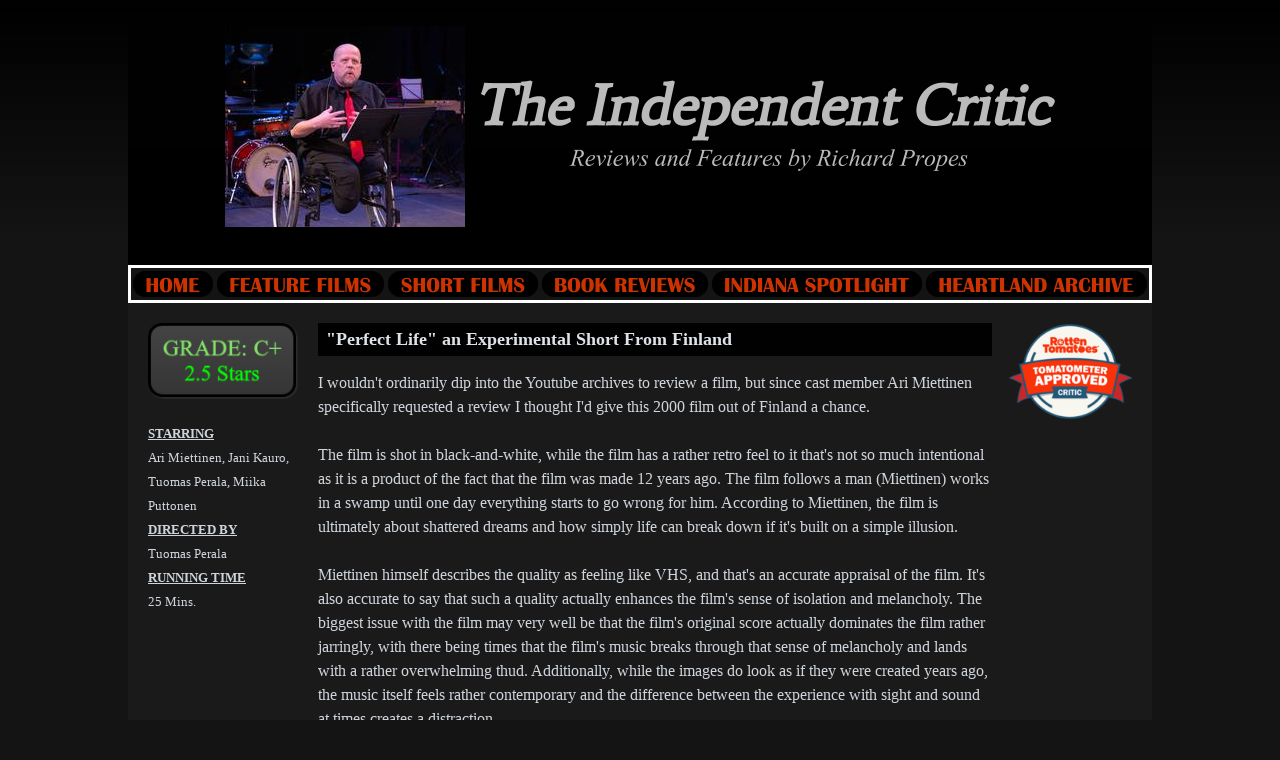

--- FILE ---
content_type: text/html
request_url: https://theindependentcritic.com/perfect_life
body_size: 6049
content:
<!DOCTYPE html>
<html lang="en"><head><meta http-equiv="Content-Type" content="text/html; charset=UTF-8"><title>The Independent Critic - "Perfect Life" an Experimental Short From Finland</title>
<META NAME="description" CONTENT="The Independent Critic offers movie reviews, interviews, and festival coverage from award-winning writer and film journalist Richard Propes. ">
<META NAME="keywords" CONTENT="The Independent Critic, movie reviews, film critics, Richard Propes, Hollywood news, film reviews, independent films, short films, box office numbers, film festival news, actor and actress interviews, DVD reviews ">
<div id="fb-root"></div>
<script>(function(d, s, id) {
  var js, fjs = d.getElementsByTagName(s)[0];
  if (d.getElementById(id)) return;
  js = d.createElement(s); js.id = id;
  js.src = "//connect.facebook.net/en_US/sdk.js#xfbml=1&version=v2.6&appId=34929766344";
  fjs.parentNode.insertBefore(js, fjs);
}(document, 'script', 'facebook-jssdk'));</script><style type="text/css">
body {margin:0px;border-width:0px;SCROLLBAR-FACE-COLOR:#000000;SCROLLBAR-HIGHLIGHT-COLOR:#ccf5a3;SCROLLBAR-SHADOW-COLOR:#aaaaaa;SCROLLBAR-3DLIGHT-COLOR:#cccccc; SCROLLBAR-ARROW-COLOR:#ffffff; SCROLLBAR-TRACK-COLOR:#ccf5a3; SCROLLBAR-DARKSHADOW-COLOR:#000000}
@media (min-width: 700px){ body {background-image:url('https://theindependentcritic.com/zirw/7764/i/u/10034555/i/menu/bkgrnd.jpg')}}
</style>
<link rel="stylesheet" type="text/css" href="https://theindependentcritic.com/zirw/7764/i/u/10034555/i/menu/sx.css">
<meta name="viewport" content="width=device-width" />
<link rel="shortcut icon" HREF="/i/u/10034555/i/wheelchair.png?abc=1">
<link rel="stylesheet" type="text/css" href="https://fonts.googleapis.com/css?family=Cabin|Actor">
<meta property="og:image" content="https://o.b5z.net/zirw/h499b4/i/t/w/integration/fb.png"/><link rel="alternate" type="application/rss+xml" title="Screen Teens: Real Kids for the Reel World" href="/inc/blog?blog=14051">
<link rel="alternate" type="application/rss+xml" title="Tara's Terror Boulevard" href="/inc/blog?blog=14119">
<link rel="alternate" type="application/rss+xml" title="Crowdsourcing Opportunities - Kickstart a Career! " href="/inc/blog?blog=15102">
</head>
<body onLoad="mset();"  bgcolor="#141414" text="#ced4da" >
<a class="skip-main" style="position:absolute;left:-999px" href="#emain">Skip to main content</a>



<div id="mobsys" class="mobsys m1 lm2" data-ml="2"><div id="eMB" data-homebtn="3"><div class="eMB" id="mobBack" onclick="window.history.go(-1);"><span>&#xf053;</span></div><div class="eMB" id="mobMenu"  onclick="esbTogMobm()"><span>&#x023</span></div>
<div id="eMT" class="eMT" onclick="location.href='/';">The Independent Critic</div></div>
<div><div id="eMM" onclick="document.getElementById('eMM').setAttribute('class','');"><div id="eMMi" onclick="event.cancelBubble='true'"></div></div></div></div><script type="text/javascript">
var msets=false;msetm=true;mindex=0;thispage=0;thisparent=0;popm=false;popa=false;
var irootsite="https://theindependentcritic.com/i/u/10034555//i";var siteurl="/";var ilazy=false;
</script>
<script>
var dii=document.images;function mset(){if(typeof (funcOnPageLoad)!="undefined"){funcOnPageLoad()}mbset();var B=thispage;var C=thisparent;if(dii["i"+B]!=null){dii["i"+B].src=bd+"sel_"+B+".gif?r="+Math.floor(Math.random()*100000)}if(C!=0&&dii["i"+C]!=null){dii["i"+C].src=bd+"sel_"+C+".gif"}if(mindex==0){return }var A=irootsite+"/menu/over_";if(msetm&&msetm==true){for(x=1;x<mi.length;x++){i=mi[x];if(i!=null&&typeof (i)!="undefined"){mi[x]=new Image();mi[x].src=A+i+".gif"}}}if(msets&&msets==true){for(x=1;x<ms.length;x++){i=ms[x];if(i!=null&&typeof (i)!="undefined"){ms[x]=new Image();ms[x].src=A+i+".gif"}}}}function ovp(A,B){if(popa){ovpa(A,B)}pom=true}function ot(A,B){if(popa){ota(A,B)}if(popm){otpop(A);return }if(dii["i"+A]==null){return }if(A!=thispage){dii["i"+A].src=bd+A+".gif"}else{dii["i"+A].src=bd+"sel_"+A+".gif"}}function ov(A,B){if(popa){ovpa(A,B)}if(popm){ovpop(A,B);return }dii["i"+A].src=bd+"over_"+A+".gif"}function ezPOpen(A){ezgu(A,"_self","")}function ezgu(B,A,C){window.open(siteurl+B,A,C)}function loadjs(A,E){var D=document;var C,B=D.getElementsByTagName("script")[0];if(D.getElementById(E)){return }var C=D.createElement("script");C.src=A;C.id=E;B.parentNode.insertBefore(C,B)}function dki(A){return document.getElementById(A)}function mbset(){var A=document;var C=dki("eMB");if(window.innerWidth<=700){if(dki("eMF")==null&&C!=null){mbseti()}else{var B=dki("esbQbarSocial");if(B!=null){var D=dki("esbQbarMob");if(D!=null){D.innerHTML='<div class="ii">'+B.innerHTML+"</div>"}}}}}function mbseti(){var Y=document;var A=dki("eMB");var V=Y.createElement("div");V.innerHTML='<div id="eMF"><a href="'+siteurl+"inc/mob?go=full&link="+location.href+'">view full site</a></div>';Y.body.appendChild(V);try{var C=dki("bantable").getAttribute("data-mobsz");if(C!=null&&C=="f"&&dki("esbtLogoDiv")!=null){var S=new Image();S.src=dki("bantable").getAttribute("background");var R=dki("bantable").offsetWidth;var b=S.width;var J=R/b;var F=S.height*J;dki("esbtLogoDiv").style.height=F+"px"}}catch(d){}var c=false;try{var N="<ul>";var U=dki("mu1");if(U!=null){var T=document.getElementsByClassName("esbmu1");for(var O=0;O<T.length;O++){U=T[O];var f=U.childNodes[0];var B=f.childNodes;for(var M=0;M<f.childNodes.length;M++){var W=B[M].childNodes[0];if(M==0&&B[M].getAttribute("class")=="sel"){c=true}N=N+'<li><a href="'+W.getAttribute("href")+'">'+W.innerHTML+"</a>";try{var Q=dki("mobsys");var L=Q.getAttribute("data-ml");if(L!=null&&L>1){var g=W.getAttribute("id");g=g.replace("cua","");g=g.replace("car","");g=g*1;var H=dki("dm"+g);if(H!=null){var K=H.innerHTML;var X=K.indexOf("<ul>");var G=K.indexOf("</ul>");var Z=K.substring(X+4,G);N=N+'<li class="mmsub"><ul class="mmsub">'+Z+"</ul></li>"}}}catch(d){}}}}else{for(var M=0;M<30;M++){var W=dki("ema"+M);if(W!=null){N=N+'<li><a href="'+W.getAttribute("href")+'">'+W.getAttribute("alt")+"</a>";if(M==0&&W.getAttribute("class")=="sel"){c=true}}}}N=N+"</ul>";var P=dki("esbQbarSocial");var E="";if(P!=null){E='<div class="esbQbarSocial">'+P.innerHTML+"</div>"}dki("eMMi").innerHTML=N+E;var D=A.getAttribute("data-homebtn");if(c==false&&D==3){var a=dki("dm"+thispage);if(a==null){a=dki("dmp"+thispage)}if(a==null&&typeof (esbPopMenus)=="undefined"){a=dki("esbMenTab2")}try{var O=dki("dm"+thispagepar);if(O!=null){a=O}}catch(d){}if(a!=null){c=true;N=a.innerHTML;N=N.replace("<table",'<table width="100%"');N=N.replace('id="mu2"',"")}}if(c==true||D==2){var I=dki("content-main");if(I==null){I=dki("content")}if(I!=null){var V=Y.createElement("div");V.setAttribute("class","eMHL");V.setAttribute("id","eMHL");V.innerHTML=N;if(D==null||D=="0"){V.style.display="none"}I.insertBefore(V,I.childNodes[0])}}else{dki("mobBack").style.display="block"}}catch(d){}}function ezMobResize(){try{var B=j$(window).width();if(B<=700){return true}else{return false}}catch(A){}return false}function esbTogMobm(){if(dki("eMF")==null){mbseti()}var A=dki("eMM");if(A.getAttribute("class")==null){A.setAttribute("class","showit")}else{A.removeAttribute("class")}}function onWinLoad(B){var A=window.onload;if(typeof window.onload!="function"){window.onload=B}else{window.onload=function(){if(A){A()}B()}}}var lzio=null;function fixLazy(A){A.src=A.dataset.src;A.classList.remove("lazy");if(lzio!=null){lzio.unobserve(A)}}function setLazy(){var A=[].slice.call(document.querySelectorAll("img.lazy"));A.forEach(function(B){if(lzio!=null){lzio.observe(B)}else{fixLazy(B)}})}if(ilazy==true){document.addEventListener("DOMContentLoaded",function(){if("IntersectionObserver" in window){lzio=new IntersectionObserver(function(A,B){A.forEach(function(C){if(C.isIntersecting){fixLazy(C.target)}})})}else{}setLazy()})};

</script>







<div id="layout-all">
<STYLE TYPE="text/css" >
</style>

<STYLE TYPE="text/css" >
div#esbtLogo {margin-bottom:5px;}
</style>

<br>
<table cellpadding=0  cellspacing=0 border=0 id="content-all" class="mainall" bgcolor="ffffff" align=center width="999">
<tr><td>
<div id="content-top">
<div id="logo-wrap"><div id="esbtLogo">

<div align="center"><table cellpadding=2  border=0 cellspacing=0>
<tr><td><a href="/home"><img src="https://theindependentcritic.com/i/u/10034555/i/richardpreaches.jpg" border=0 alt="home" ></a></td><td>&nbsp;&nbsp;</td><td><a href="/home"><img src="https://theindependentcritic.com/zirw/7764/i/u/10034555/i/menu/title.png" border="0" alt="home"></a></td>
</tr></table></div>

<table class="esbSpaceTab" cellpadding=0 cellspacing=0 border=0><tr><td><img src="https://theindependentcritic.com/zirw/h499b4/i/t/w/rnddot.gif" width=2 height=5></td></tr></table></div>


</div>
<div id="ban-wrap"><style type="text/css">
div#esbtBan {display:none;margin-bottom:0px;}
</style>
</div>
<div id="menu-wrap"><div id="esbtMenu0i"></div><div id="esbtMenu0"><SCRIPT type="text/javascript">
dimg=document.images;
var bd='https://theindependentcritic.com/zirw/7764/i/u/10034555/i/menu/';
thispage=29199;
</script>
<table id="esbMenTab1"border=0 cellpadding=0 cellspacing=0><tr><td valign=middle><a href="/home" id="ema0" onMouseOut="ot()" onMouseOver="ovp(19);" title="" alt="Home"><img src="https://theindependentcritic.com/zirw/7764/i/u/10034555/i/menu/19.gif"  title="" alt="Home" border="0"></a></td><td valign=middle><a href="/feature_films_" id="ema1" onMouseOut="ot()" onMouseOver="ovp(41814);" title="" alt="Movie Reviews"><img src="https://theindependentcritic.com/zirw/7764/i/u/10034555/i/menu/41814.gif"  title="" alt="Movie Reviews" border="0"></a></td><td valign=middle><a href="/short_films" id="ema2" onMouseOut="ot()" onMouseOver="ovp(19732);" title="" alt="Short Films"><img src="https://theindependentcritic.com/zirw/7764/i/u/10034555/i/menu/19732.gif"  title="" alt="Short Films" border="0"></a></td><td valign=middle><a href="/book_reviews_" id="ema3" onMouseOut="ot()" onMouseOver="ovp(57024);" title="" alt="Book Reviews"><img src="https://theindependentcritic.com/zirw/7764/i/u/10034555/i/menu/57024.gif"  title="" alt="Book Reviews" border="0"></a></td><td valign=middle><a href="/indiana_spotlight" id="ema4" onMouseOut="ot()" onMouseOver="ovp(57026);" title="" alt="Indiana Spotlight"><img src="https://theindependentcritic.com/zirw/7764/i/u/10034555/i/menu/57026.gif"  title="" alt="Indiana Spotlight" border="0"></a></td><td valign=middle><a href="/heartland_archive" id="ema5" onMouseOut="ot()" onMouseOver="ovp(57052);" title="" alt="Heartland Archive"><img src="https://theindependentcritic.com/zirw/7764/i/u/10034555/i/menu/57052.gif"  title="" alt="Heartland Archive" border="0"></a></td></tr></table></div></div>
</div>
<a name="emain"></a><div id="content"><table width=100% cellpadding=0 cellspacing=0 border=0 id="content-table"><tr><td id="content-td" class="content-td-left" valign="top" width="1%"><div class="content-sec" id="content-left"><div id="sbar-lt"><div class="sbar" id="sbar-lt-page"><div align=left id="comp29201" class="esbSec" >
<div class="esbModi esbId">
<div class="esbIw">
<img src="https://theindependentcritic.com/i/u/10034555/i/Cplus.png" class="esbIc esbId" alt=""  width=161 height=82></div></div>
</div>
<div align=left id="comp29202" class="esbSec" >
<div class="esbMod"><div class="esbModtx">
<div class="t2 xtx"><p class="fpg"><span style="font-size:small;"><strong><u>STARRING</u></strong><br />
Ari Miettinen, Jani Kauro, Tuomas Perala, Miika Puttonen<br />
<strong><u>DIRECTED BY</u></strong><br />
Tuomas Perala<br />
<strong><u>RUNNING TIME</u></strong><br />
25 Mins.</span></p>

<p></p>
</div>



</div>
</div>

</div>
</div>
<div class="sbar" id="sbar-lt-site"></div>


<div id="esbSideSpaceLeft"><img src="https://theindependentcritic.com/zirw/h499b4/i/t/w/rnddot.gif" height="1" alt="" style="display:block" height="1" width="150"></div></div></div></td>

<td width="98%" valign="top" id="content-td"><div class="content-sec" id="content-main"><div>

<table width="100%" class="esmF" cellpadding=0 cellspacing=0 border=0 style="margin-bottom:1px"><tr>
<td >
<div align=left id="comp29200" class="esbSec" >
<table width="100%" cellpadding=2 cellspacing=1 border=0 background="https://theindependentcritic.com/zirw/7764/i/u/10034555/i/menu/ts1.jpg">
<tr><td width="1%" nowrap><b>
<span class="ts1">&nbsp;"Perfect Life" an Experimental Short From Finland&nbsp;</span>


</b></td><td width="99%"><img style="display:block" src="https://theindependentcritic.com/zirw/h499b4/i/t/w/rnddot.gif" width=1 height=1></td></tr>
</table>

<div style="margin-top:6px"></div></div>
<div align=left id="comp29203" class="esbSec" >
<div class="esbMod"><div class="esbModtx">
<div class="t2 xtx">I wouldn't ordinarily dip into the Youtube archives to review a film, but since cast member Ari Miettinen specifically requested a review I thought I'd give this 2000 film out of Finland a chance. <br />
<br />
The film is shot in black-and-white, while the film has a rather retro feel to it that's not so much intentional as it is a product of the fact that the film was made 12 years ago. The film follows a man (Miettinen) works in a swamp until one day everything starts to go wrong for him. According to Miettinen, the film is ultimately about shattered dreams and how simply life can break down if it's built on a simple illusion. <br />
<br />
Miettinen himself describes the quality as feeling like VHS, and that's an accurate appraisal of the film. It's also accurate to say that such a quality actually enhances the film's sense of isolation and melancholy. The biggest issue with the film may very well be that the film's original score actually dominates the film rather jarringly, with there being times that the film's music breaks through that sense of melancholy and lands with a rather overwhelming thud. Additionally, while the images do look as if they were created years ago, the music itself feels rather contemporary and the difference between the experience with sight and sound at times creates a distraction. <br />
<br />
That said, <em>Perfect Life </em>is a moody and dramatic film in which Miettinen himself shines as the isolated man whose dreams are shattering in simple yet profound ways. <br />
<br />
<font size="2" class="df"><font size="2" class="df"><font size="2" class="df"><font size="2" class="df"><font size="2" class="df"><font size="2" class="df"><font size="2" class="df"><font size="2" class="df"><font size="2" class="df"><font size="2" class="df"><font size="2" class="df"><font size="2" class="df"><strong>&copy; Written by Richard Propes <br />
The&nbsp;Independent Critic&nbsp;&nbsp; </strong></font></font></font></font></font></font></font></font></font></font></font></font></div>



</div>
</div>

</div>

</td></tr></TABLE>
<table width="100%" class="esmT esmF eslRw2" cellpadding=0 cellspacing=0 border=0><tr  class="esmR">
<td valign=top class="esmD" width=50%>
<div class="esmCol" style="margin-right:10px;height:100%"></div>
</td>
<td valign=top  class="esmD" width=50%>
<div class="esmCol" style="margin-left:10px;height:100%"></div>
</td></tr></TABLE>
<table width="100%" class="esmF" cellpadding=0 cellspacing=0 border=0 style="margin-top:1px;margin-bottom:5px;">
<tr><td >

</td></tr></table>
</div></td><td width="1%" id="content-td" class="content-td-right" valign="top"><div class="content-sec" id="content-right"><div id="sbar-rt">
<div class="sbar" id="sbar-rt-sitet"><div align=left id="comp57214" class="esbSec" >
<div class="esbModi esbId">
<div class="esbIw">
<a href="https://www.rottentomatoes.com/critics/richard-propes/movies?critic=self"><img src="https://theindependentcritic.com/i/u/10034555/i/rt_critic_tm_badge.png" class="esbIc esbId" alt="" ></a></div></div>
</div>
</div>
<div class="sbar" id="sbar-rt-page"></div>
<div class="sbar" id="sbar-rt-site"></div>


<div id="esbSideSpaceRight"><img src="https://theindependentcritic.com/zirw/h499b4/i/t/w/rnddot.gif" height="1" alt="" style="display:block" width="125"></div></div>


</div></td></tr></table></div>

<div align="center" id="fmenu-wrap"><span id="fmenu"><ul></ul></span></div>





<div id="ftext-wrap">
<span id="ftext">

<div class="esbFooterCols" id="esbFooterCols" style="_display:inline-block">
<div class="footlt">
<table width="100%" cellpadding="0" cellspacing="0" class="esmT">
<tr class="esmR">
<td valign="top" class="esmD" id="esbFc1" width="50%">
<div class="esbFootCol esbFootColFirst">


<div id="compdiv36743">















</div>








</div>
</td>

<td valign="top" class="esmD" id="esbFc5" width="50%">
<div class="esbFootCol esbFootColLast">

<div id="compdiv36747">









<div class="esbFootSec"><div class="footlinks1"><ul>
<li><a href="/film_submission_guidelines"><span>Film Submission Guidelines</span></a>
<li><a href="/affiliate_disclosure"><span>Affiliate Disclosure</span></a>
</ul>
</div></div>







</div>








</div>
</td>
</tr></table>
</div></div>
</span>


<span id="ftext">

<div style="text-align:center;">
<div class="esbFL"></div>
<blockquote>
<p></p>
</blockquote>

</div>


</span>

<div id="powered" class="footlt"><!-- Global site tag (gtag.js) - Google Analytics -->
<script async src="https://www.googletagmanager.com/gtag/js?id=G-XH4JJBSPTL"></script>
<script>
  window.dataLayer = window.dataLayer || [];
  function gtag(){dataLayer.push(arguments);}
  gtag('js', new Date());

  gtag('config', 'G-XH4JJBSPTL');
</script></div>
</div>










</td></tr>
</table>
&nbsp;<p>
</div>
</body>
</html>





--- FILE ---
content_type: text/css; charset=utf-8
request_url: https://theindependentcritic.com/zirw/7764/i/u/10034555/i/menu/sx.css
body_size: 5259
content:
html {overflow-y: scroll}

a.skip-main {left:-999px;position:absolute;top:auto;width:1px;height:1px;overflow:hidden;z-index:-999;}
a.skip-main:focus, a.skip-main:active {color: #fff;background-color:#000;left: 50% !important;top: auto;width:250px;margin-left:-125px;;height: auto;overflow:auto;margin-top: 10px;padding:5px;border-radius: 15px;border:4px solid 000000;text-align:center;font-size:1.2em;z-index:10999;}

body,div,td {font-size:10pt;line-height:1.5}
.esbSec {clear:both}
#content {text-align:left}
div#gb-mi, div#gb-mii, div.content-sec {_display:inline-block;}
div#foottx #ftext-wrap {padding:0px 25px 10px 25px}
img.esbIc {border:0px solid #000000}
.esbH1 {font-weight:bold;font-size:12pt;margin:0px;}
.esbH2 {font-weight:bold;font-size:11pt;margin:0px;}
.esbH3 {font-weight:bold;font-size:10pt;margin:0px;}
div#menu-sub img,#esbtMenu0 img,#esbtMenu1 img {display:block;}
#esbtLogo .png {display:block;}
p.fpg {margin-top:0px}
.esbLabel {}
.esbErrBox {border:1px solid #ff0000;background-color:#efefef}
.esbErrH1 {font-size:10pt;font-weight:bold;color:#ffffff;padding:2px;background-color:#ff0000}
.esbErr {font-size:10pt;color:#000000;padding:5px}
afont.df  p {margin-top:0px}
div.forms-def .esbFormTable td {padding:1px;}
div.forms-def  td.esbFormLab {text-align:right;}
div.forms-def  td.esbFormFF {display:none}
div.forms-def .esbFormBtn {margin-top:10px;
div.forms-def .esbFormBldBtn {margin-top:10px;}}
div.esbFormOptions label {padding-left:7px;display:inline}
.esbRequiredField {margin-bottom:10px;font-size:8pt}
img.esbSI2 {width:130px;border:2px solid #aaaaaa}
.esbImgLeft {margin:2px 24px 24px 0px}
.esbFloatLeft {float:left;}
.esbFloatRight {float:right;}
.esbImg {margin:0px 0px 10px 0px}
.esbImgRight {margin:2px 0px 16px 16px}
.esbImLeft {margin:0px 15px 15px 0px}
.esbImRight {margin:0px 0px 15px 15px}

div.esbImgDispp div {background-attachment:fixed}
div.esbImgDispp img {visibility:hidden}

.esbQbSearch {font-size:12pt;width:100px;padding:5px}
.esbQbSearchBtn {font-size:12pt;border-radius:3px;border:1px solid #999999;background-color:#999999;color:#ffffff;padding:6px 10px}
a.submm span:after { content: '\25bc'; padding-left:.5em; font-size:.7em}

.esbImgCenter {margin:auto}
div.esbIwf img {max-width:100%;height:auto}
div.esbIwf {display:table !important; table-layout:fixed !important;width:100%}
div.ggbox {padding:20px}
div.esbTitleSec {margin-bottom:10px;}
.esbCaption {font-size:8pt;padding-top:2px;padding-bottom:2px;}
.esbImgCenter {margin-bottom:15px}
.ntm {margin-top:0px;}
div#esbtBanLogo {margin-left:8px;margin-top:8px}
div#esbtMenu0i {display:none;width:1px;height:1px;position:absolute}

div#esbLogoWrap img {display:block;}
div.esbModMoreBtn {text-align:right}
.esbGoMob,.mobsys {display:none;}

.esbModi {position:relative;display:inline-block;aoverflow:hidden}
.esbModi img {display:block;}

.esbModi .esbCaption {padding:10px 2px;}
.cap-bottom  {position:absolute;width:100%;bottom:0px;}
.cap-bottom .esbCaption {padding:10px 15px;}

.cap-top  {top:0px}
.cap-bottom  {bottom:0px}

.esbCaption p.fpg {margin:0px;padding:0px;}
.cap-txwhite .esbCaption {color:#ffffff;}
.cap-txblack .esbCaption {color:#222222;}
.cap-bkwhite .esbCaption {background-color:#ffffff;color:#222222;}
.cap-bkwhite80 .esbCaption {background-image:url(/i/t/lib/elem.bkgc/bkt/op80w.png);color:#111111}
.cap-bkblack .esbCaption {background-color:#000000;color:#ffffff}
.cap-bkblack70 .esbCaption {background-image:url(/i/t/lib/elem.bkgc/bkt/op70b.png);color:#ffffff}
#powered {line-height:1.1}

@media (max-width: 1030px), (max-device-width: 1030px) {
div.esbContentDiv {max-width:100%;}
}
span.ts1{font-family:Times New Roman;font-size:18px;color:#dee2e6;font-weight:bold;}
span.ts1c2{color:#BA0C2F;}
span.ts2{font-size:19px;color:#ff0066;font-weight:bold;}
span.ts2c2{color:#ccf5a3;}
span.gb1{font-family:puritan;font-size:14px;color:#ffffff;font-weight:bold;}
td.gb1-bk{background-color:#ffffff;}
table.gb1-bk{background-color:#ffffff;}
td.gb1-tbar{background-color:#000000;}
table.gb1-tbar{background-color:#000000;}
span.gb2{font-family:puritan;font-size:15pt;color:#444444;font-weight:bold;}
td.gb2-bk{background-color:#ccf5a3;}
table.gb2-bk{background-color:#ccf5a3;}
td.gb2-tbar{background-color:#000000;}
table.gb2-tbar{background-color:#000000;}
span.gb3{font-family:puritan;font-size:15pt;color:#555555;font-weight:bold;}
td.gb3-bk{background-color:#fccfcf;}
table.gb3-bk{background-color:#fccfcf;}
td.gb3-tbar{background-color:#000000;}
table.gb3-tbar{background-color:#000000;}
span.gb4{font-family:puritan;font-size:15pt;color:#141414;font-weight:bold;}
td.gb4-bk{background-color:#e6e6e6;}
table.gb4-bk{background-color:#e6e6e6;}
td.gb4-tbar{background-color:#000000;}
table.gb4-tbar{background-color:#000000;}
span.gb5{font-family:puritan;font-size:15pt;color:#444444;font-weight:bold;}
td.gb5-bk{background-color:#ccf5a3;}
table.gb5-bk{background-color:#ccf5a3;}
td.gb5-tbar{background-color:#000000;}
table.gb5-tbar{background-color:#000000;}
span.gb6{font-family:puritan;font-size:15pt;color:#555555;font-weight:bold;}
td.gb6-bk{background-color:#fccfcf;}
table.gb6-bk{background-color:#fccfcf;}
td.gb6-tbar{background-color:#000000;}
table.gb6-tbar{background-color:#000000;}
div.esbSec {margin-bottom:15px}
div.qb1 table tr td {text-align:left;padding:1px 1px 1px 1px}
a.lnkd {font-size:10pt;color:000000;text-decoration:none}
div.qb1 a {text-decoration:none;color:#00ffff;text-align:left;padding-left:0px;padding-right:2px;font-size:8pt}
a.lnkl {font-size:10pt;color:ccf5a3;text-decoration:none}
a.lnkd:hover {font-size:10pt;color:000000;text-decoration:none}
div.qb1 a:hover {color:#ff66ff}
a.lnkl:hover {font-size:10pt;color:fccfcf;text-decoration:none}
div.gbox1 {background-image:url(gbox1-t1.jpg);padding:5px;background-repeat:repeat;background-color:#000000;}
div.gbox1 #gb-m {margin:2px 0px 2px 0px;}
div.gbox1 .gb-t {margin-bottom:4px;padding:0px 0px 4px 4px;}
div.gbox1 #gb-mii {padding:5px;background-image:url(gbox1-t2.png)}
div.gbox1 #gb-miii {padding:10px;}

div.gbox1 ,div.gbox1 td {color:auto}
div.gbox2 {background-color:#ccf5a3;}
div.gbox2 .gb-t {margin:0px 0px 6px 0px}
div.gbox2 #gb-m {padding:5px;}
div.gbox2 #gb-mx {padding:10px;}
div.gbox2 #gb-mi {margin: 0px;}


div.gbox2 ,div.gbox2 td {color:auto}
div.gbox3 {background-color:#fccfcf;}
div.gbox3 .gb-t {margin:0px 0px 6px 0px}
div.gbox3 #gb-m {padding:5px;}
div.gbox3 #gb-mx {padding:10px;}
div.gbox3 #gb-mi {margin: 0px;}


div.gbox3 ,div.gbox3 td {color:#666666}
div.gbox4 {background-color:#e6e6e6;}
div.gbox4 .gb-t {margin:0px 0px 6px 0px}
div.gbox4 #gb-m {padding:5px;}
div.gbox4 #gb-mx {padding:10px;}
div.gbox4 #gb-mi {margin: 0px;}


div.gbox4 ,div.gbox4 td {color:auto}
div.gbox5 {background-color:#ccf5a3;}
div.gbox5 .gb-t {margin:0px 0px 6px 0px}
div.gbox5 #gb-m {padding:5px;}
div.gbox5 #gb-mx {padding:10px;}
div.gbox5 #gb-mi {margin: 0px;}


div.gbox5 ,div.gbox5 td {color:auto}
div.gbox6 {background-color:#fccfcf;}
div.gbox6 .gb-t {margin:0px 0px 6px 0px}
div.gbox6 #gb-m {padding:5px;}
div.gbox6 #gb-mx {padding:10px;}
div.gbox6 #gb-mi {margin: 0px;}


div.gbox6 ,div.gbox6 td {color:#666666}
#content {background-color:#ffffff;padding-top:20px;padding-left:20px;padding-right:20px;height:100%}
#content-table {width:100%;}
#content-td {vertical-align:top;}
div.content-sec {_display:inline-block;_width:100%}
#content-left {margin-right:20px;;height:100%;}
#content-right {margin-left:15px;;height:100%;}
#menu-main {text-align:center;margin-bottom:10px;}
#menu-sub {text-align:center;margin-bottom:10px;}


div#mu2 ul {margin:0px;padding:0px;}
div#mu2 li {margin:0px;margin-right:0px;list-style-type:none;display:block;;}
div#mu2 a {font-weight:normal;font-size:9pt;text-decoration:none;color:#00ffcc;font-family:Trebuchet MS, sans-serif;text-align:center;margin-right:2px;background:#000000 url(/i/t/lib/css/cssbtn/bk/bkgrad-0-down.png) repeat-x top left;display:block;;background-color:#000000;}
div#mu2 a:hover {background:#000000 url(/i/t/lib/css/cssbtn/bk/bkgrad-0-up.png) repeat-x bottom left;background-color:#000000;color:#ccf5a3;}
div#mu2 a.sel {background:#000000 url(/i/t/lib/css/cssbtn/bk/bkgrad-0-up.png) repeat-x bottom left;background-color:#000000;color:#ffffff;}
div#mu2 a.sel:hover {color:l1;}
div#mu2 a span {display:block}
div.ptitle1 {background-color:#efefef;padding:10px;border:1px solid #dfdfdf;margin-bottom:10px;}
div.ptitle1 .esbTico {display:inline-block;margin-right:6px;}



div.ptitle2 {background-color:#efefef;padding:10px;border:1px solid #dfdfdf;margin-bottom:10px;}
div.ptitle2 .esbTico {display:inline-block;margin-right:6px;}



div.ptitle3 {background-color:#efefef;padding:10px;border:1px solid #dfdfdf;margin-bottom:10px;}
div.ptitle3 .esbTico {display:inline-block;margin-right:6px;}



<!--
BODY {background-repeat:repeat-x;background-position:}



#ftext-wrap {background-color:#ffffff}
#ftext {font-size:8pt;color:#l-1;display:block;text-align:center}
#powered {color:#l-1;padding:3px}


DIV#fmenu-wrap {text-align:center;background-color:#ffffff;padding:2px}
SPAN#fmenu {display:inline;}
SPAN#fmenu ul {display:inline;list-style-type:none;margin:0px;padding:0px}
SPAN#fmenu ul li {display:inline}
SPAN#fmenu ul li a {color:#ccf5a3;font-size:8pt;text-decoration:none;padding:2px;margin-left:1px}
SPAN#fmenu ul li a:hover {color:#fccfcf;}


div#footer-menu-wrap {background-color:#ffffff;padding:3px}
div#menu-wrap {background-color:#ffffff;padding:3px}
-->
div.forms-def .esbFormTable td {padding:3px;}
div.forms-def .esbFormLab {font-size:12pt;padding-top:7px;;}
div.forms-def .esbFormField {font-size:12pt;border-radius:3px;padding:7px;border:1px solid #cfcfcf;background-color:#efefef;margin-left:0px;}
div.forms-def .esbFormBtn {width: auto;padding: 10px 22px;background: #000000;color: #FFFFFF;border-radius: 5px;cursor: pointer;border:0px solid #ffffff;font-size:14pt}
 body,.df,div,td {font-weight:normal;font-style:normal;font-style:normal;font-size:12pt;line-height:1.5;font-family:Times New Roman, sans-serif;}
 a {font-weight:normal;font-style:normal;font-style:normal;font-size:11pt;text-decoration:underline;color:#bbbbbb;font-family:Times New Roman, sans-serif;}
 a:hover {text-decoration:underline;color:#bbbbbb;}
 .esbH1 {font-weight:normal;font-style:normal;font-style:normal;font-size:11pt;color:#aaaaaa;;margin-bottom:8px;}
 .esbH2 {font-weight:bold;font-size:16pt;color:#bbbbbb;font-family:puritan, sans-serif;;margin-bottom:8px;}
 .esbH3 {font-weight:bold;font-size:14pt;color:#aaaaaa;font-family:puritan, sans-serif;;margin-bottom:8px;}
 .esbCaption {font-size:10pt;color:#999999;margin-bottom:2px;margin-top:2px;}
 div.qb1 a {font-size:11pt}
 body {color:#ced4da;}
 div#fmenu-wrap {background-color:#000000;}
 span#fmenu ul li a,span#fmenu a {border:0px groove #aaaaaa;color:#bbbbbb;background-color:#000000;}
 span#fmenu ul li a:hover,span#fmenu a:hover {font-size:10pt;color:#aaaaaa;;}
 div#ftext-wrap {background-repeat:repeat-x;background-color:#000000;}
 #ftext,#ftext td {font-size:11pt;color:#dddddd;font-family:Cabin, sans-serif;}
 span#ftext a {font-size:11pt;text-decoration:none;color:#dddddd;font-family:Cabin, sans-serif;}
 span#ftext a:hover {font-size:9pt;text-decoration:none;color:#dddddd;;}
a.esbB3 {text-align:center;padding:10px 20px;background-color:#000000;color:#ffffff;border-radius:6px;display:inline-block;cursor:pointer;}


a.esbB2 {text-align:center;padding:10px 20px;background-color:#000000;color:#ffffff;border-radius:6px;display:inline-block;cursor:pointer;}


a.esbB1 {
text-align:center;
  background-color: #000000;display:inline-block;cursor:pointer;
  background-image: -webkit-gradient(linear, left top, left bottom, color-stop(0%, rgba(255, 255, 255, 0.1)), color-stop(50%, rgba(0, 0, 0, 0.1)), color-stop(50%,rgba(0, 0, 0, 0.3)), color-stop(100%, rgba(0, 0, 0, 0.3)));
  background-image: -webkit-linear-gradient(top, rgba(255, 255, 255, 0.2) 0%, rgba(0, 0, 0, 0.1) 50%, rgba(0, 0, 0, 0.3) 50%, rgba(0, 0, 0, 0.3) 100%);
  background-image: -moz-linear-gradient(top, rgba(255, 255, 255, 0.2) 0%, rgba(0, 0, 0, 0.1) 50%, rgba(0, 0, 0, 0.3) 50%, rgba(0, 0, 0, 0.3) 100%);
  background-image: -ms-linear-gradient(top, rgba(255, 255, 255, 0.2) 0%, rgba(0, 0, 0, 0.1) 50%, rgba(0, 0, 0, 0.3) 50%,rgba(0, 0, 0, 0.3) 100%);
  background-image: -o-linear-gradient(top, rgba(255, 255, 255, 0.2) 0%, rgba(0, 0, 0, 0.1) 50%, rgba(0, 0, 0, 0.3) 50%, rgba(0, 0, 0, 0.3) 100%);
  background-image: linear-gradient(top,rgba(255, 255, 255, 0.2) 0%, rgba(0, 0, 0, 0.1) 50%, rgba(0, 0, 0, 0.3) 50%, rgba(0, 0, 0, 0.3) 100%);
  border: 1px solid #999999;
  -webkit-border-radius: 25px;
  -moz-border-radius: 25px;
  border-radius: 25px;
  -webkit-box-shadow: inset 0 1px 0 0 rgba(255, 255, 255, 0.2);
  -moz-box-shadow: inset 0 1px 0 0 rgba(255, 255, 255, 0.2);
  box-shadow: inset 0 1px 0 0rgba(255, 255, 255, 0.2);
  color: #fff;
  padding: 8px 22px 8px 22px;
  text-decoration: none;
  text-align: center;
  text-shadow: 0 1px 1px #555555;
  }
  a.esbB1:hover {
    background-color: #000000;;
  background-image: -webkit-gradient(linear, left top, left bottom, color-stop(0%, rgba(255, 255, 255, 0.3)), color-stop(50%, rgba(0, 0, 0, 0.2)), color-stop(50%,rgba(0, 0, 0, 0.4)), color-stop(100%, rgba(0, 0, 0, 0.4)));
  background-image: -webkit-linear-gradient(top, rgba(255, 255, 255, 0.3) 0%, rgba(0, 0, 0, 0.2) 50%, rgba(0, 0, 0, 0.4) 50%, rgba(0, 0, 0, 0.4) 100%);
  background-image: -moz-linear-gradient(top, rgba(255, 255, 255, 0.3) 0%, rgba(0, 0, 0, 0.2) 50%, rgba(0, 0, 0, 0.4) 50%, rgba(0, 0, 0, 0.4) 100%);
  background-image: -ms-linear-gradient(top, rgba(255, 255, 255, 0.3) 0%, rgba(0, 0, 0, 0.2) 50%, rgba(0, 0, 0, 0.4) 50%,rgba(0, 0, 0, 0.4) 100%);
  background-image: -o-linear-gradient(top, rgba(255, 255, 255, 0.3) 0%, rgba(0, 0, 0, 0.2) 50%, rgba(0, 0, 0, 0.4) 50%, rgba(0, 0, 0, 0.4) 100%);
  background-image: linear-gradient(top,rgba(255, 255, 255, 0.3) 0%, rgba(0, 0, 0, 0.2) 50%, rgba(0, 0, 0, 0.4) 50%, rgba(0, 0, 0, 0.4) 100%);    cursor: pointer; }
  a.esbB1:active {
    -webkit-box-shadow: inset 0 0 20px 0 #1d2845, 0 1px 0 white;
    -moz-box-shadow: inset 0 0 20px 0 #1d2845, 0 1px 0 white;
    box-shadow: inset 0 0 20px 0 #1d2845, 0 1px 0 white; }

div.linkset1 ul {padding:0px;margin:0px;list-style-type:none;}
div.linkset1 li a {display:block;margin-bottom:5px;background-image:url(/i/t/w/icons/nav/nav-check2.png);background-repeat:no-repeat;background-position:left center;padding-left:20px;_width:100%}
div.linkset1 li:last-child a {margin-bottom:12px}



div.esbFootSec {margin-bottom:20px;}
div.esbFootCol {padding:20px 15px 0px 0px;}
div#esbFooterCols div.esbFootTitle1 {font-size:12pt;margin-bottom:10px;font-weight:bold;white-space:nowrap;}
div#esbFooterCols div.esbFootTitleH1 {font-family:puritan, sans-serif;}
div#esbFooterCols  {text-align:left}
div.footlinks1 ul {padding:0px;margin:0px;list-style-type:none;}
div.footlinks1 li a {display:block;background-image:url(/i/t/w/btn/nav-arr1.png);background-repeat:no-repeat;background-position:left center;padding-left:12px;_width:100%;margin-bottom:5px}
div.footlinks1 li:last-child a {margin-bottom:12px}

div#esbFooterCols div.footlt div.footlinks1 li a {background-image:url(/i/t/w/btn/nav-arr1-white.png)}

div#esbFooterCols div,div#esbFooterCols td {font-size:10pt}
div#esbFooterCols div.footlt td {color:#ffffff}
div#esbFooterCols div.footlt a {color:#ffffff}
div#esbFooterCols div.footlt div.esbFootTitle1 {color:#ffffff}

div#esbFooterCols div.footdk td {color:#444444}
div#esbFooterCols div.footdk a {color:#000000}
div#esbFooterCols div.footdk div.esbFootTitle1 {color:#000000}

img.esbI1 {border-radius:8px}
img.esbI2 {box-shadow:0px 0px 5px #000000}
img.esbI3 {box-shadow:0px 0px 5px #000000;border-radius:8px}
div.esbI3 .cap-bottom .esbCaption {border-radius:0px 0px 8px 8px;opacity:.4}
div.esbI3:hover .cap-bottom .esbCaption {opacity:1}
img.esbI4 {border-radius:100%}
div.iconbox1 img {vertical-align:middle;display:inline-block !important;}
div.iconbox1 span {display:block;}
div.iconbox1b  {display:inline-block;background-color:#000000;padding:16px;border-radius:6px;}
div.iconbox1c  {display:inline-block;background-color:#000000;padding:26px;border-radius:500px;}
div.iconbox1b img {margin-bottom:2px;opacity:.8}
div.iconbox1c img {margin-bottom:2px;opacity:.8}


 #content {background-image:url(bkgrnd-content.jpg);background-repeat:repeat-x;|ext:jpg);;background-color:#1A1A1A;}
 #content-top {background-image:url(bkgrnd-content-top.jpg);background-repeat:repeat-x;background-color:#000000;}
div.t2 img, .esbIw img {max-width:100%;height:auto}
.esbImgRight img {max-width:none}
.esbImgLeft img {max-width:none}
.ecdProdImgLeft img, div.ecTableView img {max-width:none}
@font-face {font-family: 'ezim';
src:url('/i/t/lib/elem.icon/em/ecm1.eot');
src:url('/i/t/lib/elem.icon/em/ecm1.eot?#iefix') format('embedded-opentype'),
url('/i/t/lib/elem.icon/em/ecm1.woff') format('woff'),
url('/i/t/lib/elem.icon/em/ecm1.ttf') format('truetype'),
url('/i/t/lib/elem.icon/em/ecm1.svg#icom') format('svg');font-weight: normal;font-style: normal;}

@media (max-width: 700px), (max-device-width: 700px) {
div.esbCr {margin-right: 0px !important;margin-left: 0px !important;}
* {word-wrap: break-word;}
#esbWrapAlla, #esbWrapAll {min-width:1px}
body {margin:0px}
table.esbCrt>tbody {display:block}
div.ppss .imgbox {width: 50% !important;}
.mainall {width:98%}
.esbDesT,.esbDesD,div.esbCcol,.esbModi,.esmT, .esmD, .esmR {display:block;width:auto !important;text-align:left;clear:both}
.esbModi {display:inline-block;width:auto !important}
.esmTT, .esmTT td, .esmTT tr {display:block;width:auto !important;text-align:left;clear:both}
.esmTs td {display:table-cell !important}
.esmTs tr {display:table-row !important}
table.esmTT>tbody, table.esmT>tbody {display:block}
div.espSec {padding:0px !important}
div.esbCcol {margin-left:0px;}
div.esbContentDiv {width:100%;overflow-x:hidden;}
div.esbIw {position:relative;display:block;}
none { display:inline-block does not work}

div.esbOneSec  div.esbContentDiv {padding-right:20px !important ;padding-left:20px !important;box-sizing:border-box}

div.ecdProdBtns {margin-bottom:20px;}
div#esbM div#esbtMenu0, .esbcMenu, div#esbtMenu0 {display:none;position:static;}
.ecProdImg table {table-layout:fixed;width:100%;}
#bantable img,div#content img,div.ecProdImgDiv img {max-width:100%;height:auto}
iframe, object, embed {max-width:100%}

table.esbCrt>tbody,.mobsys, div#contentb {display:block;}
div#contentb div.content-sec {display:block;width:auto}

table.esbImgLeft {display:block;clear:none}
table.esbFormTable, table.esbFormTable tr, table.esbFormTable td {display:block;text-align:left;}
div.forms-def td.esbFormLab {text-align:left;}
div.forms-def .esbFormLab {margin:0px;white-space:normal}
.esbFormLab {white-space:normal}
div.forms-def .esbFormField {margin:0px;max-width:100%;width:100%}
div#esbtLogo  {padding-left:0px;padding-top:10px}
div#esbtLogo img {max-width:95%;height:auto;}
div#esbtLogo table {width:100%;table-layout:fixed}
div#eMF {padding:12px 10px;text-align:center;font-size:11pt}
div#eMF a {color:#ffffff}

div.ecdProdOptions input[type="text"],div.ecdProdOptions select,div.ecdProdOptions textarea {width:100%;max-width:100% !important}
input[type="checkbox"] {width:auto !important}

div.ecButtonWrap {display: flex;flex-direction: column-reverse;l}
div.ecButtonWrap span.ecspace {display: none}
a.esbBtnStor  {display:block;margin-bottom:15px;}
div.ecdProdBtns a {display:block;}

table.gtable div.pd1 {width:auto !important;}

table#content-table, table.esmF {display:table;width:100% !important;table-layout:fixed;float:none}
table.esmF td.esmD {width:100%;display:block;}


td#content-td {display:block;width:100%;height:auto;}
div#content div.esmCol[style] {margin-left:0px !important;margin-right:0px !important;}
span#fmenu, #powered,.sbar, div#esbtBan, div#esbtLogo, div#content-right,div#content-left, .esbBase, .esbLeft, .esbRight,div.qb1, .esbWfx, div#contentb div#content-right,div#contentb  div#content-left,#esbQ {display:none}
.esbGoMob {display:block}

#ftext-wrap,div#content-wrap, div#content {padding-left:12px;padding-right:12px;}
#ftext-wrap {padding-bottom:12px;}
#ftext-wrap img {max-width:100%;height:auto;width:auto}

div#content-wrap div#content, div#content-wrap div.content-sec {padding:0px;box-sizing:border-box}

.esbFloatRight, .esbFloatLeft {float:none}
.esbImgRight {margin:0px;}

.esbDm {*width:100%;min-width:100%}
#esbLayoutMid,table.esbT,.esbTmd {width:100%}
#esbLayoutSide,.esbTlt,.esbTrt {width:0%}

div#esbtBan {overflow:hidden}
div#esbtBan img.bangr {max-width:100%;width:100%}
.esbBanImg, #ban-covi div, #ban-cov, #ban-l1, #ban-l2 {background-size:100%}

#eMB {z-index:14991;text-align:left;position:relative}
#eMB, #eMF {background-color:#000000;color:#ffffff}

.eMB {float:left;cursor:pointer;z-index:9988;margin-top:5px;opacity:.8;margin-left:10px;}
.eMB span {font-size:30px;font-family:ezim}

a.esbStBtnRemove img {max-width:none !important}

.eMT {text-align:center;font-size:16pt;line-height:50px;cursor:pointer;font-family:puritan, sans-serif;}
#mobMenu {padding-right:10px;}
#mobBack {display:none;position:absolute;left:0px;}
#mobMenu {position:absolute;right:0px;}
#mobPhone {position:absolute;right:55px;color:#ffffff !important}

#eMM {background-color:#ccf5a3}
.m1 #eMM {position:absolute;width:100%;display:none;z-index:14990;}
.m1 #eMM[class=showit] {display:block;}

.lm1 ul {list-style-type:none;padding:0px;margin:0px;}
.lm1 ul li {display:inline-block;width:49%;padding:0px;margin:0px}
.lm1 li a {display:block;color:#333333;padding:10px;padding-left:20px;font-size:12pt;}

.lm2 ul {list-style-type:none;padding:0px;margin:0px;}
.lm2 ul li {display:block}
.lm2 li a {display:block;color:#333333;padding:7px;font-size:12pt;font-weight:bold;text-align:center}
.lm2 ul.mmsub li a {font-weight:normal}

.eMHL {margin-bottom:20px;margin-top:20px;}
.eMHL ul {list-style-type:none;padding:0px;margin:0px;}
.eMHL ul li {display:inline-block;width:50%;vertical-align:top}
.eMHL ul li a {display:block;padding:20px; 12px;text-align:center;background-color:#000000;color:#ffffff;margin:0px 2px 2px 0px;border-radius:10px;}

.esbBlankWrap {padding:0px 12px}

.esbQbarSocial {padding:10px;padding-bottom:20px;text-align:center;}
.esbQbarSocial td {padding-right:4px;}
.esbQbarSocial table {margin:auto;}

div.bimgset table, div.bimgset tr, div.bimgset td {display:block;}
.gmapdiv {max-width:100%}
.esbWr td {white-space: normal !important;}

#recaptcha_area td {display:table-cell}
#recaptcha_area tr {display:table-row}
.esbSec td {white-space: normal;}
div.esbImgCenter {display:inline-block}

nav.navbarb, nav.navbar-default {position:static !important}

table.esbFormTable {width:100%;display:table}
table.esbFormHolder, .esbFormHolder td, .esbFormHolder tr {display:block;width:auto !important;text-align:left;clear:both}
table.esbFormHolder>tbody {display:block}
table.esbFormTable label {white-space:normal}

td.content-td-left,td.content-td-right {display:none}
.ecdProdImgLeft img, div.ecTableView img,.esbImgLeft img,.esbImgRight img {max-width:100%}
}
@media (max-width: 700px), (max-device-width: 700px) {
#mobsys {display:none}
div#esbtBan {display:block;}
div#esbtLogo {display:block;}
}
